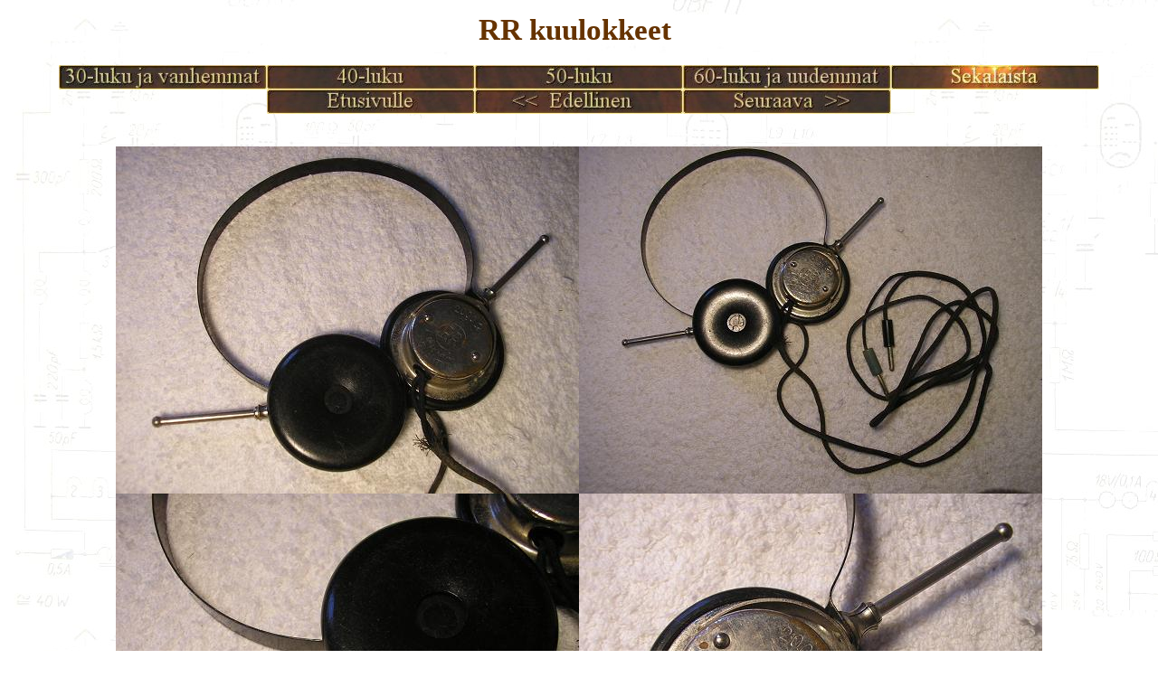

--- FILE ---
content_type: text/html
request_url: https://timonradiosivut.fi/RR_Kuulokkeet.html
body_size: 671
content:
<!DOCTYPE html PUBLIC "-//W3C//DTD HTML 4.01 Transitional//EN">
<html>
<head>

  
  
  <meta content="text/html; charset=ISO-8859-1" http-equiv="content-type">

  
  
  <title>Timon Radiosivut</title>
</head>


<body style="color: rgb(102, 51, 0); background-color: rgb(255, 255, 255); background-image: url(tausta.JPG);" alink="#000099" link="#000099" vlink="#990099">


<div style="text-align: center;"><big><big><big><big><big><span style="font-weight: bold;"><small>RR kuulokkeet</small>&nbsp;</span></big></big></big></big></big>

<br><br>

<a href="30_luku_ja_vanhemmat.html"><img style="border: 0px solid ; width: 230px; height: 27px;" src="VP1_1P.jpg" onmouseover="this.src='VP1_1A.jpg' " onmouseout="this.src='VP1_1P.jpg'" " onmousedown="this.src='VP1_1P.jpg'"></a><a href="40_luku.html"><img style="border: 0px solid ; width: 230px; height: 27px;" alt="" src="VP1_2P.jpg" onmouseover="this.src='VP1_2A.jpg'" ;="" onmouseout="this.src='VP1_2P.jpg'" " onmousedown="this.src='VP1_2P.jpg'"></a><a href="50_luku.html"><img style="border: 0px solid ; width: 230px; height: 27px;" alt="" src="VP1_3P.jpg" onmouseover="this.src='VP1_3A.jpg'" ;="" onmouseout="this.src='VP1_3P.jpg'" " onmousedown="this.src='VP1_3P.jpg'"></a><a href="60_luku_ja_uudemmat.html"><img style="border: 0px solid ; width: 230px; height: 27px;" alt="" src="VP1_4P.jpg" onmouseover="this.src='VP1_4A.jpg'" ;="" onmouseout="this.src='VP1_4P.jpg'" " onmousedown="this.src='VP1_4P.jpg'"></a><a href="Sekalaista.html"><img style="border: 0px solid ; width: 230px; height: 27px;" alt="" src="VP1_5A.jpg" onmouseover="this.src='VP1_5A.jpg'" ;="" onmouseout="this.src='VP1_5A.jpg'" " onmousedown="this.src='VP1_5A.jpg'"></a><br>

<a href="index.html"><img style="border: 0px solid ; width: 230px; height: 27px;" src="etusivul.jpg" onmouseover="this.src='etusivul_A.jpg' " onmouseout="this.src='etusivul.jpg'" " onmousedown="this.src='etusivul.jpg'"></a><a href="Ronette.html"><img style="border: 0px solid ; width: 230px; height: 27px;" alt="" src="edellinen.jpg" onmouseover="this.src='edellinen_A.jpg'" ;="" onmouseout="this.src='edellinen.jpg'" " onmousedown="this.src='edellinen.jpg'"></a><a href="RRR_Selga.html"><img style="border: 0px solid ; width: 230px; height: 27px;" alt="" src="seuraava.jpg" onmouseover="this.src='seuraava_A.jpg'" ;="" onmouseout="this.src='seuraava.jpg'" " onmousedown="this.src='seuraava.jpg'"></a>


<br><br><br>



<img style="width: 512px; height: 384px;" alt="RR kuulokkeet" src="S410_1.jpg"><img style="width: 512px; height: 384px;" alt="" src="S410_2.jpg"><img style="width: 512px; height: 384px;" alt="" src="S410_3.jpg"><img style="width: 512px; height: 384px;" alt="" src="S410_4.jpg"><img style="width: 512px; height: 384px;" alt="" src="S410_5.jpg"><img style="width: 512px; height: 384px;" alt="" src="S410_6.jpg"><img style="width: 512px; height: 384px;" alt="" src="S410_7.jpg"><img style="width: 512px; height: 384px;" alt="" src="S410_8.jpg"><span style="font-weight: bold;"><br>

RR kuulokkeet</span><br>

Valmistusvuosi: 1930?<br>

ID: S410



<br><br>


<a href="index.html"><img style="border: 0px solid ; width: 230px; height: 27px;" src="etusivul.jpg" onmouseover="this.src='etusivul_A.jpg' " onmouseout="this.src='etusivul.jpg'" " onmousedown="this.src='etusivul.jpg'"></a><a href="Ronette.html"><img style="border: 0px solid ; width: 230px; height: 27px;" alt="" src="edellinen.jpg" onmouseover="this.src='edellinen_A.jpg'" ;="" onmouseout="this.src='edellinen.jpg'" " onmousedown="this.src='edellinen.jpg'"></a><a href="RRR_Selga.html"><img style="border: 0px solid ; width: 230px; height: 27px;" alt="" src="seuraava.jpg" onmouseover="this.src='seuraava_A.jpg'" ;="" onmouseout="this.src='seuraava.jpg'" " onmousedown="this.src='seuraava.jpg'"></a>


<span style="font-size: 12pt; font-family: &quot;Times New Roman&quot;;" lang="EN-GB"></span>


</div>



<big><big><big><big><big><span style="font-weight: bold;"></span></big></big></big></big></big></div>

<div style="text-align: center;">
<a href="Tulossa.html"><img style="border: 0px solid ; width: 230px; height: 27px;" src="VP2_1P.jpg" onmouseover="this.src='VP2_1A.jpg' " onmouseout="this.src='VP2_1P.jpg'" " onmousedown="this.src='VP2_1P.jpg'"></a><a href="Mainokset.html"><img style="border: 0px solid ; width: 230px; height: 27px;" alt="" src="VP2_2P.jpg" onmouseover="this.src='VP2_2A.jpg'" ;="" onmouseout="this.src='VP2_2P.jpg'" " onmousedown="this.src='VP2_2P.jpg'"></a><a href="Palautesivu.html"><img style="border: 0px solid ; width: 230px; height: 27px;" alt="" src="VP2_3P.jpg" onmouseover="this.src='VP2_3A.jpg'" ;="" onmouseout="this.src='VP2_3P.jpg'" " onmousedown="this.src='VP2_3P.jpg'"></a><a href="Linkit.html"><img style="border: 0px solid ; width: 230px; height: 27px;" alt="" src="VP2_4P.jpg" onmouseover="this.src='VP2_4A.jpg'" ;="" onmouseout="this.src='VP2_4P.jpg'" " onmousedown="this.src='VP2_4P.jpg'"></a><a href="index.html"><img style="border: 0px solid ; width: 230px; height: 27px;" src="etusivul.jpg" onmouseover="this.src='etusivul_A.jpg' " onmouseout="this.src='etusivul.jpg'" " onmousedown="this.src='etusivul.jpg'"></a>


<span style="font-weight: bold;"><br>

</span>
</a></div><div style="text-align: center;"><span style="font-weight: bold;"><br><a href="https://info.flagcounter.com/INum"><img src="https://s01.flagcounter.com/count2/INum/bg_FFFFFF/txt_000000/border_CCCCCC/columns_1/maxflags_1/viewers_0/labels_0/pageviews_1/flags_0/percent_1/" alt="Flag Counter" border="0"></a></div>

</body></html>
